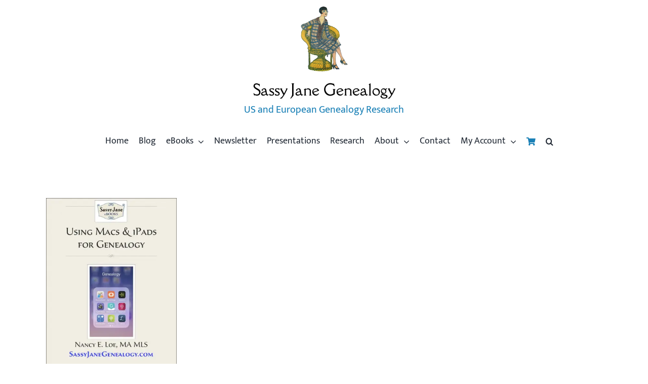

--- FILE ---
content_type: text/html; charset=UTF-8
request_url: https://www.sassyjanegenealogy.com/product-tag/ipads/
body_size: 15447
content:
<!DOCTYPE html>
<html class="avada-html-layout-wide avada-html-header-position-top avada-html-is-archive" lang="en-US" prefix="og: http://ogp.me/ns# fb: http://ogp.me/ns/fb#">
<head>
	<meta http-equiv="X-UA-Compatible" content="IE=edge" />
	<meta http-equiv="Content-Type" content="text/html; charset=utf-8"/>
	<meta name="viewport" content="width=device-width, initial-scale=1" />
	<meta name='robots' content='index, follow, max-image-preview:large, max-snippet:-1, max-video-preview:-1' />
	<style>img:is([sizes="auto" i], [sizes^="auto," i]) { contain-intrinsic-size: 3000px 1500px }</style>
	
<!-- Google Tag Manager for WordPress by gtm4wp.com -->
<script data-cfasync="false" data-pagespeed-no-defer>
	var gtm4wp_datalayer_name = "dataLayer";
	var dataLayer = dataLayer || [];
	const gtm4wp_use_sku_instead = 0;
	const gtm4wp_currency = 'USD';
	const gtm4wp_product_per_impression = 10;
	const gtm4wp_clear_ecommerce = false;
	const gtm4wp_datalayer_max_timeout = 2000;

	const gtm4wp_scrollerscript_debugmode         = false;
	const gtm4wp_scrollerscript_callbacktime      = 100;
	const gtm4wp_scrollerscript_readerlocation    = 150;
	const gtm4wp_scrollerscript_contentelementid  = "content";
	const gtm4wp_scrollerscript_scannertime       = 60;
</script>
<!-- End Google Tag Manager for WordPress by gtm4wp.com --><script>window._wca = window._wca || [];</script>
<!-- Jetpack Site Verification Tags -->
<meta name="google-site-verification" content="D7cMi6VI48YAK6F9ypwkP2NZeOb5MAlxh4KmqVJJWMc" />

	<!-- This site is optimized with the Yoast SEO Premium plugin v26.8 (Yoast SEO v26.8) - https://yoast.com/product/yoast-seo-premium-wordpress/ -->
	<title>iPads Archives - Sassy Jane Genealogy</title>
	<link rel="canonical" href="https://www.sassyjanegenealogy.com/product-tag/ipads/" />
	<meta property="og:locale" content="en_US" />
	<meta property="og:type" content="article" />
	<meta property="og:title" content="iPads Archives" />
	<meta property="og:url" content="https://www.sassyjanegenealogy.com/product-tag/ipads/" />
	<meta property="og:site_name" content="Sassy Jane Genealogy" />
	<meta name="twitter:card" content="summary_large_image" />
	<meta name="twitter:site" content="@sassyjanegen" />
	<script type="application/ld+json" class="yoast-schema-graph">{"@context":"https://schema.org","@graph":[{"@type":"CollectionPage","@id":"https://www.sassyjanegenealogy.com/product-tag/ipads/","url":"https://www.sassyjanegenealogy.com/product-tag/ipads/","name":"iPads Archives - Sassy Jane Genealogy","isPartOf":{"@id":"https://www.sassyjanegenealogy.com/#website"},"primaryImageOfPage":{"@id":"https://www.sassyjanegenealogy.com/product-tag/ipads/#primaryimage"},"image":{"@id":"https://www.sassyjanegenealogy.com/product-tag/ipads/#primaryimage"},"thumbnailUrl":"https://i0.wp.com/www.sassyjanegenealogy.com/wp-content/uploads/2023/01/using-macs-ipads-genealogy-ebook-cover-1.jpg?fit=730%2C975&ssl=1","breadcrumb":{"@id":"https://www.sassyjanegenealogy.com/product-tag/ipads/#breadcrumb"},"inLanguage":"en-US"},{"@type":"ImageObject","inLanguage":"en-US","@id":"https://www.sassyjanegenealogy.com/product-tag/ipads/#primaryimage","url":"https://i0.wp.com/www.sassyjanegenealogy.com/wp-content/uploads/2023/01/using-macs-ipads-genealogy-ebook-cover-1.jpg?fit=730%2C975&ssl=1","contentUrl":"https://i0.wp.com/www.sassyjanegenealogy.com/wp-content/uploads/2023/01/using-macs-ipads-genealogy-ebook-cover-1.jpg?fit=730%2C975&ssl=1","width":730,"height":975,"caption":"using-macs-ipads-genealogy-ebook-cover"},{"@type":"BreadcrumbList","@id":"https://www.sassyjanegenealogy.com/product-tag/ipads/#breadcrumb","itemListElement":[{"@type":"ListItem","position":1,"name":"Home","item":"https://www.sassyjanegenealogy.com/"},{"@type":"ListItem","position":2,"name":"iPads"}]},{"@type":"WebSite","@id":"https://www.sassyjanegenealogy.com/#website","url":"https://www.sassyjanegenealogy.com/","name":"Sassy Jane Genealogy","description":"U.S. and European Genealogy Research","publisher":{"@id":"https://www.sassyjanegenealogy.com/#organization"},"potentialAction":[{"@type":"SearchAction","target":{"@type":"EntryPoint","urlTemplate":"https://www.sassyjanegenealogy.com/?s={search_term_string}"},"query-input":{"@type":"PropertyValueSpecification","valueRequired":true,"valueName":"search_term_string"}}],"inLanguage":"en-US"},{"@type":"Organization","@id":"https://www.sassyjanegenealogy.com/#organization","name":"Sassy Jane Genealogy","url":"https://www.sassyjanegenealogy.com/","logo":{"@type":"ImageObject","inLanguage":"en-US","@id":"https://www.sassyjanegenealogy.com/#/schema/logo/image/","url":"https://i0.wp.com/www.sassyjanegenealogy.com/wp-content/uploads/2013/09/logo_125_75.png?fit=125%2C75&ssl=1","contentUrl":"https://i0.wp.com/www.sassyjanegenealogy.com/wp-content/uploads/2013/09/logo_125_75.png?fit=125%2C75&ssl=1","width":125,"height":75,"caption":"Sassy Jane Genealogy"},"image":{"@id":"https://www.sassyjanegenealogy.com/#/schema/logo/image/"},"sameAs":["https://www.facebook.com/sassyjane.genealogy","https://x.com/sassyjanegen","https://www.instagram.com/SJGenealogy","https://www.linkedin.com/in/nancy-loe-5ba0b45","https://www.pinterest.com/SJGenealogy/"]}]}</script>
	<!-- / Yoast SEO Premium plugin. -->


<link rel='dns-prefetch' href='//www.google.com' />
<link rel='dns-prefetch' href='//stats.wp.com' />
<link rel='dns-prefetch' href='//jetpack.wordpress.com' />
<link rel='dns-prefetch' href='//s0.wp.com' />
<link rel='dns-prefetch' href='//public-api.wordpress.com' />
<link rel='dns-prefetch' href='//0.gravatar.com' />
<link rel='dns-prefetch' href='//1.gravatar.com' />
<link rel='dns-prefetch' href='//2.gravatar.com' />
<link rel='dns-prefetch' href='//widgets.wp.com' />
<link rel='dns-prefetch' href='//v0.wordpress.com' />
<link rel='preconnect' href='//i0.wp.com' />
<link rel='preconnect' href='//c0.wp.com' />
<link rel="alternate" type="application/rss+xml" title="Sassy Jane Genealogy &raquo; Feed" href="https://www.sassyjanegenealogy.com/feed/" />
<link rel="alternate" type="application/rss+xml" title="Sassy Jane Genealogy &raquo; Comments Feed" href="https://www.sassyjanegenealogy.com/comments/feed/" />
					<link rel="shortcut icon" href="https://www.sassyjanegenealogy.com/wp-content/uploads/2017/04/SJLogoFavicon.png" type="image/x-icon" />
		
					<!-- Apple Touch Icon -->
			<link rel="apple-touch-icon" sizes="180x180" href="https://www.sassyjanegenealogy.com/wp-content/uploads/2017/07/SassyJane-LogoRetina114.jpg">
		
					<!-- Android Icon -->
			<link rel="icon" sizes="192x192" href="https://www.sassyjanegenealogy.com/wp-content/uploads/2017/07/SassyJane-LogoiPhone57.jpg">
		
					<!-- MS Edge Icon -->
			<meta name="msapplication-TileImage" content="https://www.sassyjanegenealogy.com/wp-content/uploads/2017/07/SassyJane-LogoiPad72.jpg">
				<link rel="alternate" type="application/rss+xml" title="Sassy Jane Genealogy &raquo; iPads Tag Feed" href="https://www.sassyjanegenealogy.com/product-tag/ipads/feed/" />
				
		<meta property="og:locale" content="en_US"/>
		<meta property="og:type" content="article"/>
		<meta property="og:site_name" content="Sassy Jane Genealogy"/>
		<meta property="og:title" content="iPads Archives - Sassy Jane Genealogy"/>
				<meta property="og:url" content="https://www.sassyjanegenealogy.com/product/using-macs-ipads-genealogy/"/>
																				<meta property="og:image" content="https://i0.wp.com/www.sassyjanegenealogy.com/wp-content/uploads/2023/01/using-macs-ipads-genealogy-ebook-cover-1.jpg?fit=730%2C975&ssl=1"/>
		<meta property="og:image:width" content="730"/>
		<meta property="og:image:height" content="975"/>
		<meta property="og:image:type" content="image/jpeg"/>
				
<link rel='stylesheet' id='mediaelement-css' href='https://c0.wp.com/c/6.8.3/wp-includes/js/mediaelement/mediaelementplayer-legacy.min.css' type='text/css' media='all' />
<link rel='stylesheet' id='wp-mediaelement-css' href='https://c0.wp.com/c/6.8.3/wp-includes/js/mediaelement/wp-mediaelement.min.css' type='text/css' media='all' />
<style id='jetpack-sharing-buttons-style-inline-css' type='text/css'>
.jetpack-sharing-buttons__services-list{display:flex;flex-direction:row;flex-wrap:wrap;gap:0;list-style-type:none;margin:5px;padding:0}.jetpack-sharing-buttons__services-list.has-small-icon-size{font-size:12px}.jetpack-sharing-buttons__services-list.has-normal-icon-size{font-size:16px}.jetpack-sharing-buttons__services-list.has-large-icon-size{font-size:24px}.jetpack-sharing-buttons__services-list.has-huge-icon-size{font-size:36px}@media print{.jetpack-sharing-buttons__services-list{display:none!important}}.editor-styles-wrapper .wp-block-jetpack-sharing-buttons{gap:0;padding-inline-start:0}ul.jetpack-sharing-buttons__services-list.has-background{padding:1.25em 2.375em}
</style>
<style id='woocommerce-inline-inline-css' type='text/css'>
.woocommerce form .form-row .required { visibility: visible; }
</style>
<link rel='stylesheet' id='mc4wp-form-themes-css' href='https://www.sassyjanegenealogy.com/wp-content/plugins/mailchimp-for-wp/assets/css/form-themes.css?ver=4.11.1' type='text/css' media='all' />
<link rel='stylesheet' id='fusion-dynamic-css-css' href='https://www.sassyjanegenealogy.com/wp-content/uploads/fusion-styles/ecc128fe8a14a2c4b507a546063929b5.min.css?ver=3.13.3' type='text/css' media='all' />
<script type="text/javascript" src="https://c0.wp.com/c/6.8.3/wp-includes/js/jquery/jquery.min.js" id="jquery-core-js"></script>
<script type="text/javascript" src="https://www.sassyjanegenealogy.com/wp-content/plugins/recaptcha-woo/js/rcfwc.js?ver=1.0" id="rcfwc-js-js" defer="defer" data-wp-strategy="defer"></script>
<script type="text/javascript" src="https://www.google.com/recaptcha/api.js?hl=en_US" id="recaptcha-js" defer="defer" data-wp-strategy="defer"></script>
<script type="text/javascript" src="https://c0.wp.com/p/woocommerce/10.4.3/assets/js/jquery-blockui/jquery.blockUI.min.js" id="wc-jquery-blockui-js" defer="defer" data-wp-strategy="defer"></script>
<script type="text/javascript" id="wc-add-to-cart-js-extra">
/* <![CDATA[ */
var wc_add_to_cart_params = {"ajax_url":"\/wp-admin\/admin-ajax.php","wc_ajax_url":"\/?wc-ajax=%%endpoint%%","i18n_view_cart":"View cart","cart_url":"https:\/\/www.sassyjanegenealogy.com\/cart\/","is_cart":"","cart_redirect_after_add":"yes"};
/* ]]> */
</script>
<script type="text/javascript" src="https://c0.wp.com/p/woocommerce/10.4.3/assets/js/frontend/add-to-cart.min.js" id="wc-add-to-cart-js" defer="defer" data-wp-strategy="defer"></script>
<script type="text/javascript" src="https://c0.wp.com/p/woocommerce/10.4.3/assets/js/js-cookie/js.cookie.min.js" id="wc-js-cookie-js" defer="defer" data-wp-strategy="defer"></script>
<script type="text/javascript" id="woocommerce-js-extra">
/* <![CDATA[ */
var woocommerce_params = {"ajax_url":"\/wp-admin\/admin-ajax.php","wc_ajax_url":"\/?wc-ajax=%%endpoint%%","i18n_password_show":"Show password","i18n_password_hide":"Hide password"};
/* ]]> */
</script>
<script type="text/javascript" src="https://c0.wp.com/p/woocommerce/10.4.3/assets/js/frontend/woocommerce.min.js" id="woocommerce-js" defer="defer" data-wp-strategy="defer"></script>
<script type="text/javascript" src="https://www.sassyjanegenealogy.com/wp-content/plugins/duracelltomi-google-tag-manager/dist/js/analytics-talk-content-tracking.js?ver=1.22.3" id="gtm4wp-scroll-tracking-js"></script>
<script type="text/javascript" src="https://stats.wp.com/s-202605.js" id="woocommerce-analytics-js" defer="defer" data-wp-strategy="defer"></script>
<link rel="https://api.w.org/" href="https://www.sassyjanegenealogy.com/wp-json/" /><link rel="alternate" title="JSON" type="application/json" href="https://www.sassyjanegenealogy.com/wp-json/wp/v2/product_tag/12752" />
	<style>img#wpstats{display:none}</style>
		
<!-- Google Tag Manager for WordPress by gtm4wp.com -->
<!-- GTM Container placement set to footer -->
<script data-cfasync="false" data-pagespeed-no-defer type="text/javascript">
	var dataLayer_content = {"pagePostType":"product","pagePostType2":"tax-product","pageCategory":[],"customerTotalOrders":0,"customerTotalOrderValue":0,"customerFirstName":"","customerLastName":"","customerBillingFirstName":"","customerBillingLastName":"","customerBillingCompany":"","customerBillingAddress1":"","customerBillingAddress2":"","customerBillingCity":"","customerBillingState":"","customerBillingPostcode":"","customerBillingCountry":"","customerBillingEmail":"","customerBillingEmailHash":"","customerBillingPhone":"","customerShippingFirstName":"","customerShippingLastName":"","customerShippingCompany":"","customerShippingAddress1":"","customerShippingAddress2":"","customerShippingCity":"","customerShippingState":"","customerShippingPostcode":"","customerShippingCountry":"","cartContent":{"totals":{"applied_coupons":[],"discount_total":0,"subtotal":0,"total":0},"items":[]}};
	dataLayer.push( dataLayer_content );
</script>
<script data-cfasync="false" data-pagespeed-no-defer type="text/javascript">
(function(w,d,s,l,i){w[l]=w[l]||[];w[l].push({'gtm.start':
new Date().getTime(),event:'gtm.js'});var f=d.getElementsByTagName(s)[0],
j=d.createElement(s),dl=l!='dataLayer'?'&l='+l:'';j.async=true;j.src=
'//www.googletagmanager.com/gtm.js?id='+i+dl;f.parentNode.insertBefore(j,f);
})(window,document,'script','dataLayer','GTM-P59K5S2');
</script>
<!-- End Google Tag Manager for WordPress by gtm4wp.com --><style type="text/css" id="css-fb-visibility">@media screen and (max-width: 640px){.fusion-no-small-visibility{display:none !important;}body .sm-text-align-center{text-align:center !important;}body .sm-text-align-left{text-align:left !important;}body .sm-text-align-right{text-align:right !important;}body .sm-flex-align-center{justify-content:center !important;}body .sm-flex-align-flex-start{justify-content:flex-start !important;}body .sm-flex-align-flex-end{justify-content:flex-end !important;}body .sm-mx-auto{margin-left:auto !important;margin-right:auto !important;}body .sm-ml-auto{margin-left:auto !important;}body .sm-mr-auto{margin-right:auto !important;}body .fusion-absolute-position-small{position:absolute;top:auto;width:100%;}.awb-sticky.awb-sticky-small{ position: sticky; top: var(--awb-sticky-offset,0); }}@media screen and (min-width: 641px) and (max-width: 1024px){.fusion-no-medium-visibility{display:none !important;}body .md-text-align-center{text-align:center !important;}body .md-text-align-left{text-align:left !important;}body .md-text-align-right{text-align:right !important;}body .md-flex-align-center{justify-content:center !important;}body .md-flex-align-flex-start{justify-content:flex-start !important;}body .md-flex-align-flex-end{justify-content:flex-end !important;}body .md-mx-auto{margin-left:auto !important;margin-right:auto !important;}body .md-ml-auto{margin-left:auto !important;}body .md-mr-auto{margin-right:auto !important;}body .fusion-absolute-position-medium{position:absolute;top:auto;width:100%;}.awb-sticky.awb-sticky-medium{ position: sticky; top: var(--awb-sticky-offset,0); }}@media screen and (min-width: 1025px){.fusion-no-large-visibility{display:none !important;}body .lg-text-align-center{text-align:center !important;}body .lg-text-align-left{text-align:left !important;}body .lg-text-align-right{text-align:right !important;}body .lg-flex-align-center{justify-content:center !important;}body .lg-flex-align-flex-start{justify-content:flex-start !important;}body .lg-flex-align-flex-end{justify-content:flex-end !important;}body .lg-mx-auto{margin-left:auto !important;margin-right:auto !important;}body .lg-ml-auto{margin-left:auto !important;}body .lg-mr-auto{margin-right:auto !important;}body .fusion-absolute-position-large{position:absolute;top:auto;width:100%;}.awb-sticky.awb-sticky-large{ position: sticky; top: var(--awb-sticky-offset,0); }}</style>	<noscript><style>.woocommerce-product-gallery{ opacity: 1 !important; }</style></noscript>
	<style type="text/css">
.upcoming-events li {
	margin-bottom: 10px;
}
.upcoming-events li span {
	display: block;
}
</style>
				<script type="text/javascript">
			var doc = document.documentElement;
			doc.setAttribute( 'data-useragent', navigator.userAgent );
		</script>
		<script>
(function(i,s,o,g,r,a,m){i['GoogleAnalyticsObject']=r;i[r]=i[r]||function(){
(i[r].q=i[r].q||[]).push(arguments)},i[r].l=1*new Date();a=s.createElement(o),
m=s.getElementsByTagName(o)[0];a.async=1;a.src=g;m.parentNode.insertBefore(a,m)
})(window,document,'script','//www.google-analytics.com/analytics.js','ga');

ga('create', 'UA-41207683-1', 'sassyjanegenealogy.com');
ga('send', 'pageview');

</script>
	</head>

<body class="archive tax-product_tag term-ipads term-12752 wp-theme-Avada theme-Avada woocommerce woocommerce-page woocommerce-no-js fusion-image-hovers fusion-pagination-sizing fusion-button_type-flat fusion-button_span-no fusion-button_gradient-linear avada-image-rollover-circle-no avada-image-rollover-yes avada-image-rollover-direction-left fusion-body ltr fusion-sticky-header no-tablet-sticky-header no-mobile-sticky-header fusion-disable-outline fusion-sub-menu-fade mobile-logo-pos-center layout-wide-mode avada-has-boxed-modal-shadow-none layout-scroll-offset-full avada-has-zero-margin-offset-top fusion-top-header menu-text-align-center fusion-woo-product-design-classic fusion-woo-shop-page-columns-4 fusion-woo-related-columns-4 fusion-woo-archive-page-columns-4 avada-has-woo-gallery-disabled woo-sale-badge-circle woo-outofstock-badge-top_bar mobile-menu-design-modern fusion-show-pagination-text fusion-header-layout-v5 avada-responsive avada-footer-fx-none avada-menu-highlight-style-bottombar fusion-search-form-classic fusion-main-menu-search-dropdown fusion-avatar-square avada-sticky-shrinkage avada-dropdown-styles avada-blog-layout-medium alternate avada-blog-archive-layout-medium alternate avada-header-shadow-no avada-menu-icon-position-left avada-has-megamenu-shadow avada-has-mainmenu-dropdown-divider avada-has-header-100-width avada-has-pagetitle-bg-full avada-has-main-nav-search-icon avada-has-breadcrumb-mobile-hidden avada-has-titlebar-hide avada-has-pagination-padding avada-flyout-menu-direction-fade avada-ec-views-v1" data-awb-post-id="13241">
		<a class="skip-link screen-reader-text" href="#content">Skip to content</a>

	<div id="boxed-wrapper">
		
		<div id="wrapper" class="fusion-wrapper">
			<div id="home" style="position:relative;top:-1px;"></div>
												<div class="fusion-tb-header"><div class="fusion-fullwidth fullwidth-box fusion-builder-row-1 fusion-flex-container has-pattern-background has-mask-background nonhundred-percent-fullwidth non-hundred-percent-height-scrolling fusion-custom-z-index" style="--awb-border-radius-top-left:0px;--awb-border-radius-top-right:0px;--awb-border-radius-bottom-right:0px;--awb-border-radius-bottom-left:0px;--awb-z-index:99;--awb-padding-right:15px;--awb-padding-left:15px;--awb-flex-wrap:wrap;" ><div class="fusion-builder-row fusion-row fusion-flex-align-items-flex-start fusion-flex-content-wrap" style="max-width:1144px;margin-left: calc(-4% / 2 );margin-right: calc(-4% / 2 );"><div class="fusion-layout-column fusion_builder_column fusion-builder-column-0 fusion_builder_column_1_1 1_1 fusion-flex-column" style="--awb-bg-size:cover;--awb-width-large:100%;--awb-margin-top-large:0px;--awb-spacing-right-large:1.92%;--awb-margin-bottom-large:0px;--awb-spacing-left-large:1.92%;--awb-width-medium:100%;--awb-order-medium:0;--awb-spacing-right-medium:1.92%;--awb-spacing-left-medium:1.92%;--awb-width-small:100%;--awb-order-small:0;--awb-spacing-right-small:1.92%;--awb-spacing-left-small:1.92%;"><div class="fusion-column-wrapper fusion-column-has-shadow fusion-flex-justify-content-flex-start fusion-content-layout-column"><div class="fusion-image-element " style="text-align:center;--awb-margin-top:10px;--awb-max-width:100px;--awb-caption-title-font-family:var(--h2_typography-font-family);--awb-caption-title-font-weight:var(--h2_typography-font-weight);--awb-caption-title-font-style:var(--h2_typography-font-style);--awb-caption-title-size:var(--h2_typography-font-size);--awb-caption-title-transform:var(--h2_typography-text-transform);--awb-caption-title-line-height:var(--h2_typography-line-height);--awb-caption-title-letter-spacing:var(--h2_typography-letter-spacing);"><span class=" fusion-imageframe imageframe-none imageframe-1 hover-type-none"><a class="fusion-no-lightbox" href="https://www.sassyjanegenealogy.com/" target="_self" aria-label="seatedflapper450x600HRLeftTransparentMASTER"><img fetchpriority="high" decoding="async" width="225" height="300" alt="sassy-jane-genealogy-flapper-logo" src="https://i0.wp.com/www.sassyjanegenealogy.com/wp-content/uploads/2015/05/seatedflapper450x600HRLeftTransparentMASTER.png?fit=450%2C600&ssl=1" data-orig-src="https://www.sassyjanegenealogy.com/wp-content/uploads/2015/05/seatedflapper450x600HRLeftTransparentMASTER-225x300.png" class="lazyload img-responsive wp-image-27268" srcset="data:image/svg+xml,%3Csvg%20xmlns%3D%27http%3A%2F%2Fwww.w3.org%2F2000%2Fsvg%27%20width%3D%27450%27%20height%3D%27600%27%20viewBox%3D%270%200%20450%20600%27%3E%3Crect%20width%3D%27450%27%20height%3D%27600%27%20fill-opacity%3D%220%22%2F%3E%3C%2Fsvg%3E" data-srcset="https://i0.wp.com/www.sassyjanegenealogy.com/wp-content/uploads/2015/05/seatedflapper450x600HRLeftTransparentMASTER.png?resize=200%2C267&amp;ssl=1 200w, https://i0.wp.com/www.sassyjanegenealogy.com/wp-content/uploads/2015/05/seatedflapper450x600HRLeftTransparentMASTER.png?resize=225%2C300&amp;ssl=1 225w, https://i0.wp.com/www.sassyjanegenealogy.com/wp-content/uploads/2015/05/seatedflapper450x600HRLeftTransparentMASTER.png?resize=400%2C533&amp;ssl=1 400w, https://i0.wp.com/www.sassyjanegenealogy.com/wp-content/uploads/2015/05/seatedflapper450x600HRLeftTransparentMASTER.png?w=450&amp;ssl=1 450w" data-sizes="auto" data-orig-sizes="(max-width: 1024px) 100vw, (max-width: 640px) 100vw, 225px" /></a></span></div><div class="fusion-separator fusion-full-width-sep" style="align-self: center;margin-left: auto;margin-right: auto;margin-bottom:20px;width:100%;"></div><div class="fusion-text fusion-text-1 fusion-no-small-visibility fusion-no-medium-visibility fusion-text-no-margin" style="--awb-content-alignment:center;--awb-font-size:30px;--awb-line-height:0.95;--awb-text-transform:none;--awb-text-color:#000000;--awb-margin-top:0px;--awb-margin-bottom:0px;--awb-text-font-family:&quot;Della Respira&quot;;--awb-text-font-style:normal;--awb-text-font-weight:400;"><p>Sassy Jane Genealogy</p>
</div><div class="fusion-text fusion-text-2 fusion-no-small-visibility fusion-no-medium-visibility" style="--awb-content-alignment:center;--awb-line-height:0.5;--awb-text-color:#1a80b6;--awb-text-font-family:&quot;Mukta&quot;;--awb-text-font-style:normal;--awb-text-font-weight:400;"><p>US and European Genealogy Research</p>
</div><div class="fusion-text fusion-text-3 fusion-no-large-visibility fusion-text-no-margin" style="--awb-content-alignment:center;--awb-font-size:30px;--awb-text-color:#000000;--awb-margin-top:0px;--awb-margin-bottom:0px;--awb-text-font-family:&quot;Merriweather&quot;;--awb-text-font-style:normal;--awb-text-font-weight:400;"><p>Sassy Jane Genealogy</p>
</div><div class="fusion-text fusion-text-4 fusion-no-large-visibility" style="--awb-content-alignment:center;--awb-text-color:#1a80b6;--awb-text-font-family:&quot;Mukta&quot;;--awb-text-font-style:normal;--awb-text-font-weight:400;"><p>US and European Genealogy Research</p>
</div></div></div><div class="fusion-layout-column fusion_builder_column fusion-builder-column-1 fusion_builder_column_1_1 1_1 fusion-flex-column fusion-flex-align-self-flex-end" style="--awb-bg-size:cover;--awb-width-large:100%;--awb-margin-top-large:0px;--awb-spacing-right-large:0px;--awb-margin-bottom-large:20px;--awb-spacing-left-large:1.92%;--awb-width-medium:100%;--awb-order-medium:0;--awb-spacing-right-medium:1.92%;--awb-spacing-left-medium:1.92%;--awb-width-small:100%;--awb-order-small:0;--awb-spacing-right-small:1.92%;--awb-spacing-left-small:1.92%;" data-scroll-devices="small-visibility,medium-visibility,large-visibility"><div class="fusion-column-wrapper fusion-column-has-shadow fusion-flex-justify-content-flex-start fusion-content-layout-column"><nav class="awb-menu awb-menu_row awb-menu_em-hover mobile-mode-collapse-to-button awb-menu_icons-left awb-menu_dc-yes mobile-trigger-fullwidth-off awb-menu_mobile-toggle awb-menu_indent-left mobile-size-full-absolute loading mega-menu-loading awb-menu_desktop awb-menu_dropdown awb-menu_expand-right awb-menu_transition-fade" style="--awb-font-size:18px;--awb-margin-top:2px;--awb-text-transform:none;--awb-gap:20px;--awb-align-items:center;--awb-justify-content:center;--awb-active-color:#1a80b6;--awb-active-border-color:#1a80b6;--awb-submenu-color:#ffffff;--awb-submenu-bg:#1a80b6;--awb-submenu-sep-color:rgba(0,0,0,0);--awb-submenu-active-bg:#1773a5;--awb-submenu-active-color:#ffffff;--awb-submenu-space:10px;--awb-submenu-text-transform:none;--awb-icons-color:#1a80b6;--awb-icons-hover-color:#1a80b6;--awb-main-justify-content:flex-start;--awb-mobile-nav-button-align-hor:flex-end;--awb-mobile-active-color:#1a80b6;--awb-mobile-justify:flex-start;--awb-mobile-caret-left:auto;--awb-mobile-caret-right:0;--awb-fusion-font-family-typography:&quot;Mukta&quot;;--awb-fusion-font-style-typography:normal;--awb-fusion-font-weight-typography:400;--awb-fusion-font-family-submenu-typography:inherit;--awb-fusion-font-style-submenu-typography:normal;--awb-fusion-font-weight-submenu-typography:400;--awb-fusion-font-family-mobile-typography:inherit;--awb-fusion-font-style-mobile-typography:normal;--awb-fusion-font-weight-mobile-typography:400;" aria-label="Main" data-breakpoint="1024" data-count="0" data-transition-type="bottom-vertical" data-transition-time="300" data-expand="right"><div class="awb-menu__search-overlay">		<form role="search" class="searchform fusion-search-form  fusion-live-search fusion-search-form-classic" method="get" action="https://www.sassyjanegenealogy.com/">
			<div class="fusion-search-form-content">

				
				<div class="fusion-search-field search-field">
					<label><span class="screen-reader-text">Search for:</span>
													<input type="search" class="s fusion-live-search-input" name="s" id="fusion-live-search-input-0" autocomplete="off" placeholder="Search..." required aria-required="true" aria-label="Search..."/>
											</label>
				</div>
				<div class="fusion-search-button search-button">
					<input type="submit" class="fusion-search-submit searchsubmit" aria-label="Search" value="&#xf002;" />
										<div class="fusion-slider-loading"></div>
									</div>

				
			</div>


							<div class="fusion-search-results-wrapper"><div class="fusion-search-results"></div></div>
			
		</form>
		<div class="fusion-search-spacer"></div><a href="#" role="button" aria-label="Close Search" class="fusion-close-search"></a></div><button type="button" class="awb-menu__m-toggle awb-menu__m-toggle_no-text" aria-expanded="false" aria-controls="menu-main"><span class="awb-menu__m-toggle-inner"><span class="collapsed-nav-text"><span class="screen-reader-text">Toggle Navigation</span></span><span class="awb-menu__m-collapse-icon awb-menu__m-collapse-icon_no-text"><span class="awb-menu__m-collapse-icon-open awb-menu__m-collapse-icon-open_no-text fa-bars fas"></span><span class="awb-menu__m-collapse-icon-close awb-menu__m-collapse-icon-close_no-text fa-times fas"></span></span></span></button><ul id="menu-main" class="fusion-menu awb-menu__main-ul awb-menu__main-ul_row"><li  id="menu-item-27833"  class="menu-item menu-item-type-post_type menu-item-object-page menu-item-home menu-item-27833 awb-menu__li awb-menu__main-li awb-menu__main-li_regular"  data-item-id="27833"><span class="awb-menu__main-background-default awb-menu__main-background-default_bottom-vertical"></span><span class="awb-menu__main-background-active awb-menu__main-background-active_bottom-vertical"></span><a  href="https://www.sassyjanegenealogy.com/" class="awb-menu__main-a awb-menu__main-a_regular"><span class="menu-text">Home</span></a></li><li  id="menu-item-18640"  class="menu-item menu-item-type-post_type menu-item-object-page menu-item-18640 awb-menu__li awb-menu__main-li awb-menu__main-li_regular"  data-item-id="18640"><span class="awb-menu__main-background-default awb-menu__main-background-default_bottom-vertical"></span><span class="awb-menu__main-background-active awb-menu__main-background-active_bottom-vertical"></span><a  href="https://www.sassyjanegenealogy.com/blog/" class="awb-menu__main-a awb-menu__main-a_regular"><span class="menu-text">Blog</span></a></li><li  id="menu-item-25981"  class="menu-item menu-item-type-custom menu-item-object-custom menu-item-has-children menu-item-25981 awb-menu__li awb-menu__main-li awb-menu__main-li_regular"  data-item-id="25981"><span class="awb-menu__main-background-default awb-menu__main-background-default_bottom-vertical"></span><span class="awb-menu__main-background-active awb-menu__main-background-active_bottom-vertical"></span><a  href="#" class="awb-menu__main-a awb-menu__main-a_regular"><span class="menu-text">eBooks</span><span class="awb-menu__open-nav-submenu-hover"></span></a><button type="button" aria-label="Open submenu of eBooks" aria-expanded="false" class="awb-menu__open-nav-submenu_mobile awb-menu__open-nav-submenu_main"></button><ul class="awb-menu__sub-ul awb-menu__sub-ul_main"><li  id="menu-item-27949"  class="menu-item menu-item-type-post_type menu-item-object-page menu-item-has-children menu-item-27949 awb-menu__li awb-menu__sub-li" ><a  href="https://www.sassyjanegenealogy.com/shop/" class="awb-menu__sub-a"><span>All eBooks</span><span class="awb-menu__open-nav-submenu-hover"></span></a><button type="button" aria-label="Open submenu of All eBooks" aria-expanded="false" class="awb-menu__open-nav-submenu_mobile awb-menu__open-nav-submenu_sub"></button><ul class="awb-menu__sub-ul awb-menu__sub-ul_grand"><li  id="menu-item-25827"  class="menu-item menu-item-type-post_type menu-item-object-product menu-item-25827 awb-menu__li awb-menu__sub-li" ><a  href="https://www.sassyjanegenealogy.com/product/organize-like-archivist/" class="awb-menu__sub-a"><span>Organize Like an Archivist</span></a></li><li  id="menu-item-25826"  class="menu-item menu-item-type-post_type menu-item-object-product menu-item-25826 awb-menu__li awb-menu__sub-li" ><a  href="https://www.sassyjanegenealogy.com/product/using-macs-ipads-genealogy/" class="awb-menu__sub-a"><span>Using Macs and iPads for Genealogy</span></a></li><li  id="menu-item-25824"  class="menu-item menu-item-type-post_type menu-item-object-product menu-item-25824 awb-menu__li awb-menu__sub-li" ><a  href="https://www.sassyjanegenealogy.com/product/successful-genealogy-sources-citations/" class="awb-menu__sub-a"><span>Successful Genealogy Sources and Citations eBook</span></a></li><li  id="menu-item-25823"  class="menu-item menu-item-type-post_type menu-item-object-product menu-item-25823 awb-menu__li awb-menu__sub-li" ><a  href="https://www.sassyjanegenealogy.com/product/cataloging-digital-family-photographs/" class="awb-menu__sub-a"><span>Cataloging Digital Family Photographs</span></a></li><li  id="menu-item-27942"  class="menu-item menu-item-type-post_type menu-item-object-product menu-item-27942 awb-menu__li awb-menu__sub-li" ><a  href="https://www.sassyjanegenealogy.com/product/european-immigrant-ancestors-experiences-records/" class="awb-menu__sub-a"><span>European Immigrant Ancestors: Their Experiences and the Records</span></a></li><li  id="menu-item-25822"  class="menu-item menu-item-type-post_type menu-item-object-product menu-item-25822 awb-menu__li awb-menu__sub-li" ><a  href="https://www.sassyjanegenealogy.com/product/finding-scottish-ancestors-online/" class="awb-menu__sub-a"><span>Finding Scottish Ancestors</span></a></li><li  id="menu-item-25821"  class="menu-item menu-item-type-post_type menu-item-object-product menu-item-25821 awb-menu__li awb-menu__sub-li" ><a  href="https://www.sassyjanegenealogy.com/product/ten-skills-every-genealogist-needs/" class="awb-menu__sub-a"><span>Ten Skills Every Genealogist Needs</span></a></li><li  id="menu-item-25820"  class="menu-item menu-item-type-post_type menu-item-object-product menu-item-25820 awb-menu__li awb-menu__sub-li" ><a  href="https://www.sassyjanegenealogy.com/product/beyond-ancestry-essential-genealogy-research-portals/" class="awb-menu__sub-a"><span>Beyond Ancestry: Essential Genealogy Research Portals eBook</span></a></li><li  id="menu-item-27941"  class="menu-item menu-item-type-post_type menu-item-object-product menu-item-27941 awb-menu__li awb-menu__sub-li" ><a  href="https://www.sassyjanegenealogy.com/product/finding-prussian-ancestors-in-online-archives/" class="awb-menu__sub-a"><span>Finding Prussian Ancestors in Online Archives eBook<span class="awb-menu__highlight" style="background-color:#d79c28;border-color:#d79c28;color:#ffffff;">NEW!</span></span></a></li><li  id="menu-item-25818"  class="menu-item menu-item-type-post_type menu-item-object-product menu-item-25818 awb-menu__li awb-menu__sub-li" ><a  href="https://www.sassyjanegenealogy.com/product/genealogy-research-in-online-archives/" class="awb-menu__sub-a"><span>Genealogy Research in Online Archives</span></a></li><li  id="menu-item-25819"  class="menu-item menu-item-type-post_type menu-item-object-product menu-item-25819 awb-menu__li awb-menu__sub-li" ><a  href="https://www.sassyjanegenealogy.com/product/finding-ancestral-locations-in-prussia/" class="awb-menu__sub-a"><span>Finding Ancestral Locations in Prussia eBook</span></a></li><li  id="menu-item-25817"  class="menu-item menu-item-type-post_type menu-item-object-product menu-item-25817 awb-menu__li awb-menu__sub-li" ><a  href="https://www.sassyjanegenealogy.com/product/family-history-resources-newer-genealogists/" class="awb-menu__sub-a"><span>Family History Resources for Newer Genealogists</span></a></li><li  id="menu-item-27940"  class="menu-item menu-item-type-post_type menu-item-object-product menu-item-27940 awb-menu__li awb-menu__sub-li" ><a  href="https://www.sassyjanegenealogy.com/product/naturalization-records-us-genealogy-research/" class="awb-menu__sub-a"><span>Naturalization Records for U.S. Genealogy Research eBook</span></a></li></ul></li><li  id="menu-item-27694"  class="menu-item menu-item-type-taxonomy menu-item-object-product_cat menu-item-27694 awb-menu__li awb-menu__sub-li" ><a  href="https://www.sassyjanegenealogy.com/product-category/genealogy-research-resources-ebooks/" class="awb-menu__sub-a"><span>Genealogy Research eBooks</span></a></li><li  id="menu-item-27956"  class="menu-item menu-item-type-taxonomy menu-item-object-product_cat menu-item-27956 awb-menu__li awb-menu__sub-li" ><a  href="https://www.sassyjanegenealogy.com/product-category/immigration-research-ebooks/" class="awb-menu__sub-a"><span>European Research eBooks</span></a></li><li  id="menu-item-27938"  class="menu-item menu-item-type-taxonomy menu-item-object-product_cat menu-item-27938 awb-menu__li awb-menu__sub-li" ><a  href="https://www.sassyjanegenealogy.com/product-category/practical-skills-ebooks/" class="awb-menu__sub-a"><span>Practical Skills eBooks</span></a></li><li  id="menu-item-25830"  class="menu-item menu-item-type-post_type menu-item-object-page menu-item-25830 awb-menu__li awb-menu__sub-li" ><a  href="https://www.sassyjanegenealogy.com/ebook-refund-policy/" class="awb-menu__sub-a"><span>eBook Shipping and Refund Policies</span></a></li></ul></li><li  id="menu-item-18635"  class="menu-item menu-item-type-post_type menu-item-object-page menu-item-18635 awb-menu__li awb-menu__main-li awb-menu__main-li_regular"  data-item-id="18635"><span class="awb-menu__main-background-default awb-menu__main-background-default_bottom-vertical"></span><span class="awb-menu__main-background-active awb-menu__main-background-active_bottom-vertical"></span><a  href="https://www.sassyjanegenealogy.com/newsletter/" class="awb-menu__main-a awb-menu__main-a_regular"><span class="menu-text">Newsletter</span></a></li><li  id="menu-item-18637"  class="menu-item menu-item-type-post_type menu-item-object-page menu-item-18637 awb-menu__li awb-menu__main-li awb-menu__main-li_regular"  data-item-id="18637"><span class="awb-menu__main-background-default awb-menu__main-background-default_bottom-vertical"></span><span class="awb-menu__main-background-active awb-menu__main-background-active_bottom-vertical"></span><a  href="https://www.sassyjanegenealogy.com/presentations/" class="awb-menu__main-a awb-menu__main-a_regular"><span class="menu-text">Presentations</span></a></li><li  id="menu-item-18636"  class="menu-item menu-item-type-post_type menu-item-object-page menu-item-18636 awb-menu__li awb-menu__main-li awb-menu__main-li_regular"  data-item-id="18636"><span class="awb-menu__main-background-default awb-menu__main-background-default_bottom-vertical"></span><span class="awb-menu__main-background-active awb-menu__main-background-active_bottom-vertical"></span><a  href="https://www.sassyjanegenealogy.com/research/" class="awb-menu__main-a awb-menu__main-a_regular"><span class="menu-text">Research</span></a></li><li  id="menu-item-18638"  class="menu-item menu-item-type-post_type menu-item-object-page menu-item-has-children menu-item-18638 awb-menu__li awb-menu__main-li awb-menu__main-li_regular"  data-item-id="18638"><span class="awb-menu__main-background-default awb-menu__main-background-default_bottom-vertical"></span><span class="awb-menu__main-background-active awb-menu__main-background-active_bottom-vertical"></span><a  href="https://www.sassyjanegenealogy.com/about/" class="awb-menu__main-a awb-menu__main-a_regular"><span class="menu-text">About</span><span class="awb-menu__open-nav-submenu-hover"></span></a><button type="button" aria-label="Open submenu of About" aria-expanded="false" class="awb-menu__open-nav-submenu_mobile awb-menu__open-nav-submenu_main"></button><ul class="awb-menu__sub-ul awb-menu__sub-ul_main"><li  id="menu-item-18641"  class="menu-item menu-item-type-post_type menu-item-object-page menu-item-privacy-policy menu-item-18641 awb-menu__li awb-menu__sub-li" ><a  href="https://www.sassyjanegenealogy.com/policies/" class="awb-menu__sub-a"><span>Policies</span></a></li></ul></li><li  id="menu-item-18639"  class="menu-item menu-item-type-post_type menu-item-object-page menu-item-18639 awb-menu__li awb-menu__main-li awb-menu__main-li_regular"  data-item-id="18639"><span class="awb-menu__main-background-default awb-menu__main-background-default_bottom-vertical"></span><span class="awb-menu__main-background-active awb-menu__main-background-active_bottom-vertical"></span><a  href="https://www.sassyjanegenealogy.com/contact/" class="awb-menu__main-a awb-menu__main-a_regular"><span class="menu-text">Contact</span></a></li><li  id="menu-item-25832"  class="menu-item menu-item-type-custom menu-item-object-custom menu-item-has-children avada-menu-login-box menu-item-25832 awb-menu__li awb-menu__main-li awb-menu__main-li_regular"  data-item-id="25832"><span class="awb-menu__main-background-default awb-menu__main-background-default_bottom-vertical"></span><span class="awb-menu__main-background-active awb-menu__main-background-active_bottom-vertical"></span><a href="https://www.sassyjanegenealogy.com/my-account/" aria-haspopup="true" class="awb-menu__main-a awb-menu__main-a_regular"><span class="menu-text">My Account</span><span class="awb-menu__open-nav-submenu-hover"></span></a><ul class="awb-menu__sub-ul awb-menu__sub-ul_main"><li class="awb-menu__account-li"><form action="https://www.sassyjanegenealogy.com/wp-login.php" name="loginform" method="post"><div class="awb-menu__input-wrap"><label class="screen-reader-text hidden" for="username-main-6979e4e4b156f">Username:</label><input type="text" class="input-text" name="log" id="username-main-6979e4e4b156f" value="" placeholder="Username" /></div><div class="awb-menu__input-wrap"><label class="screen-reader-text hidden" for="password-main-6979e4e4b156f">Password:</label><input type="password" class="input-text" name="pwd" id="password-main-6979e4e4b156f" value="" placeholder="Password" /></div><label class="awb-menu__login-remember" for="awb-menu__remember-main-6979e4e4b156f"><input name="rememberme" type="checkbox" id="awb-menu__remember-main-6979e4e4b156f" value="forever"> Remember Me</label><input type="hidden" name="fusion_woo_login_box" value="true" /><div class="awb-menu__login-links"><input type="submit" name="wp-submit" id="wp-submit-main-6979e4e4b156f" class="button button-small default comment-submit" value="Log In"><input type="hidden" name="redirect" value=""></div><div class="awb-menu__login-reg"><a href="https://www.sassyjanegenealogy.com/my-account/" title="Register">Register</a></div></form></li></ul></li><li  id="menu-item-26029"  class="menu-item menu-item-type-custom menu-item-object-custom empty-cart fusion-widget-cart fusion-menu-cart avada-main-menu-cart fusion-menu-cart-hide-empty-counter fusion-counter-badge menu-item-26029 awb-menu__li awb-menu__main-li awb-menu__main-li_regular"  data-item-id="26029"><span class="awb-menu__main-background-default awb-menu__main-background-default_bottom-vertical"></span><span class="awb-menu__main-background-active awb-menu__main-background-active_bottom-vertical"></span><a href="https://www.sassyjanegenealogy.com/cart/" class="awb-menu__main-a awb-menu__main-a_regular awb-menu__main-a_icon-only fusion-flex-link"><span class="awb-menu__i awb-menu__i_main"><i class="glyphicon fa-shopping-cart fas" aria-hidden="true"></i></span><span class="menu-text menu-text_no-desktop">Cart</span><span class="fusion-widget-cart-number" style="" data-digits="1" data-cart-count="0">0</span><span class="awb-menu__open-nav-submenu-hover"></span></a><ul class="awb-menu__sub-ul awb-menu__sub-ul_main sub-menu avada-custom-menu-item-contents fusion-menu-cart-items avada-custom-menu-item-contents-empty"></ul></li><li  id="menu-item-25208"  class="menu-item menu-item-type-custom menu-item-object-custom custom-menu-search awb-menu__li_search-overlay menu-item-25208 awb-menu__li awb-menu__main-li awb-menu__main-li_regular"  data-item-id="25208"><span class="awb-menu__main-background-default awb-menu__main-background-default_bottom-vertical"></span><span class="awb-menu__main-background-active awb-menu__main-background-active_bottom-vertical"></span><a class="awb-menu__main-a awb-menu__main-a_regular fusion-main-menu-icon awb-menu__overlay-search-trigger trigger-overlay" href="#" aria-label="Search" data-title="Search" title="Search" role="button" aria-expanded="false"></a><div class="awb-menu__search-inline awb-menu__search-inline_no-desktop">		<form role="search" class="searchform fusion-search-form  fusion-live-search fusion-search-form-classic" method="get" action="https://www.sassyjanegenealogy.com/">
			<div class="fusion-search-form-content">

				
				<div class="fusion-search-field search-field">
					<label><span class="screen-reader-text">Search for:</span>
													<input type="search" class="s fusion-live-search-input" name="s" id="fusion-live-search-input-0" autocomplete="off" placeholder="Search..." required aria-required="true" aria-label="Search..."/>
											</label>
				</div>
				<div class="fusion-search-button search-button">
					<input type="submit" class="fusion-search-submit searchsubmit" aria-label="Search" value="&#xf002;" />
										<div class="fusion-slider-loading"></div>
									</div>

				
			</div>


							<div class="fusion-search-results-wrapper"><div class="fusion-search-results"></div></div>
			
		</form>
		<div class="fusion-search-spacer"></div><a href="#" role="button" aria-label="Close Search" class="fusion-close-search"></a></div></li></ul></nav></div></div></div></div>
</div>		<div id="sliders-container" class="fusion-slider-visibility">
					</div>
											
			
						<main id="main" class="clearfix ">
				<div class="fusion-row" style="">
		<div class="woocommerce-container">
			<section id="content" class=" full-width" style="width: 100%;">
		<header class="woocommerce-products-header">
	
	</header>
<div class="woocommerce-notices-wrapper"></div><form class="woocommerce-ordering" method="get">
		<select
		name="orderby"
		class="orderby"
					aria-label="Shop order"
			>
					<option value="menu_order"  selected='selected'>Default sorting</option>
					<option value="popularity" >Sort by popularity</option>
					<option value="rating" >Sort by average rating</option>
					<option value="date" >Sort by latest</option>
					<option value="price" >Sort by price: low to high</option>
					<option value="price-desc" >Sort by price: high to low</option>
			</select>
	<input type="hidden" name="paged" value="1" />
	</form>
<ul class="products clearfix products-4">
<li class="product type-product post-13241 status-publish first instock product_cat-macs-and-ipads-for-genealogy product_cat-practical-skills-ebooks product_tag-apps product_tag-family-tree-software product_tag-genealogy-technology product_tag-imacs product_tag-ipads product_tag-iphones product_tag-macbooks product_tag-mobile-genealogy has-post-thumbnail featured downloadable virtual purchasable product-type-simple product-grid-view">
	<div class="fusion-product-wrapper">
<a href="https://www.sassyjanegenealogy.com/product/using-macs-ipads-genealogy/" class="product-images" aria-label="Using Macs and iPads for Genealogy">

<div class="featured-image crossfade-images">
	<img width="500" height="668" src="https://www.sassyjanegenealogy.com/wp-content/uploads/2017/06/UsingMacsToC2022-500x668.jpg" class="hover-image lazyload" alt="Mac eBook Table of Contents" decoding="async" srcset="data:image/svg+xml,%3Csvg%20xmlns%3D%27http%3A%2F%2Fwww.w3.org%2F2000%2Fsvg%27%20width%3D%27730%27%20height%3D%27975%27%20viewBox%3D%270%200%20730%20975%27%3E%3Crect%20width%3D%27730%27%20height%3D%27975%27%20fill-opacity%3D%220%22%2F%3E%3C%2Fsvg%3E" data-orig-src="https://www.sassyjanegenealogy.com/wp-content/uploads/2017/06/UsingMacsToC2022-500x668.jpg" data-srcset="https://i0.wp.com/www.sassyjanegenealogy.com/wp-content/uploads/2017/06/UsingMacsToC2022.jpg?resize=200%2C267&amp;ssl=1 200w, https://i0.wp.com/www.sassyjanegenealogy.com/wp-content/uploads/2017/06/UsingMacsToC2022.jpg?resize=225%2C300&amp;ssl=1 225w, https://i0.wp.com/www.sassyjanegenealogy.com/wp-content/uploads/2017/06/UsingMacsToC2022.jpg?resize=400%2C534&amp;ssl=1 400w, https://i0.wp.com/www.sassyjanegenealogy.com/wp-content/uploads/2017/06/UsingMacsToC2022.jpg?resize=500%2C668&amp;ssl=1 500w, https://i0.wp.com/www.sassyjanegenealogy.com/wp-content/uploads/2017/06/UsingMacsToC2022.jpg?resize=600%2C801&amp;ssl=1 600w, https://i0.wp.com/www.sassyjanegenealogy.com/wp-content/uploads/2017/06/UsingMacsToC2022.jpg?w=730&amp;ssl=1 730w" data-sizes="auto" />	<img width="500" height="668" src="https://www.sassyjanegenealogy.com/wp-content/uploads/2023/01/using-macs-ipads-genealogy-ebook-cover-1-500x668.jpg.webp" class="attachment-woocommerce_thumbnail size-woocommerce_thumbnail lazyload wp-post-image" alt="using-macs-ipads-genealogy-ebook-cover" decoding="async" srcset="data:image/svg+xml,%3Csvg%20xmlns%3D%27http%3A%2F%2Fwww.w3.org%2F2000%2Fsvg%27%20width%3D%27730%27%20height%3D%27975%27%20viewBox%3D%270%200%20730%20975%27%3E%3Crect%20width%3D%27730%27%20height%3D%27975%27%20fill-opacity%3D%220%22%2F%3E%3C%2Fsvg%3E" data-orig-src="https://www.sassyjanegenealogy.com/wp-content/uploads/2023/01/using-macs-ipads-genealogy-ebook-cover-1-500x668.jpg" data-srcset="https://i0.wp.com/www.sassyjanegenealogy.com/wp-content/uploads/2023/01/using-macs-ipads-genealogy-ebook-cover-1.jpg?resize=200%2C267&amp;ssl=1 200w, https://i0.wp.com/www.sassyjanegenealogy.com/wp-content/uploads/2023/01/using-macs-ipads-genealogy-ebook-cover-1.jpg?resize=225%2C300&amp;ssl=1 225w, https://i0.wp.com/www.sassyjanegenealogy.com/wp-content/uploads/2023/01/using-macs-ipads-genealogy-ebook-cover-1.jpg?resize=400%2C534&amp;ssl=1 400w, https://i0.wp.com/www.sassyjanegenealogy.com/wp-content/uploads/2023/01/using-macs-ipads-genealogy-ebook-cover-1.jpg?resize=500%2C668&amp;ssl=1 500w, https://i0.wp.com/www.sassyjanegenealogy.com/wp-content/uploads/2023/01/using-macs-ipads-genealogy-ebook-cover-1.jpg?resize=600%2C801&amp;ssl=1 600w, https://i0.wp.com/www.sassyjanegenealogy.com/wp-content/uploads/2023/01/using-macs-ipads-genealogy-ebook-cover-1.jpg?w=730&amp;ssl=1 730w" data-sizes="auto" />
						<div class="cart-loading"><i class="awb-icon-spinner" aria-hidden="true"></i></div>
			</div>
</a>
<div class="fusion-product-content">
	<div class="product-details">
		<div class="product-details-container">
<h3 class="product-title">
	<a href="https://www.sassyjanegenealogy.com/product/using-macs-ipads-genealogy/">
		Using Macs and iPads for Genealogy	</a>
</h3>
<div class="fusion-price-rating">

	<span class="price"><span class="woocommerce-Price-amount amount"><bdi><span class="woocommerce-Price-currencySymbol">&#36;</span>10.99</bdi></span></span>
		</div>
	</div>
</div>


	<div class="product-buttons">
		<div class="fusion-content-sep sep-double sep-solid"></div>
		<div class="product-buttons-container clearfix">
<span class="gtm4wp_productdata" style="display:none; visibility:hidden;" data-gtm4wp_product_data="{&quot;internal_id&quot;:13241,&quot;item_id&quot;:13241,&quot;item_name&quot;:&quot;Using Macs and iPads for Genealogy&quot;,&quot;sku&quot;:&quot;002&quot;,&quot;price&quot;:10.99,&quot;stocklevel&quot;:null,&quot;stockstatus&quot;:&quot;instock&quot;,&quot;google_business_vertical&quot;:&quot;retail&quot;,&quot;item_category&quot;:&quot;Practical Skills eBooks&quot;,&quot;id&quot;:13241,&quot;productlink&quot;:&quot;https:\/\/www.sassyjanegenealogy.com\/product\/using-macs-ipads-genealogy\/&quot;,&quot;item_list_name&quot;:&quot;General Product List&quot;,&quot;index&quot;:1,&quot;product_type&quot;:&quot;simple&quot;,&quot;item_brand&quot;:&quot;&quot;}"></span><a href="/product-tag/ipads/?add-to-cart=13241" aria-describedby="woocommerce_loop_add_to_cart_link_describedby_13241" data-quantity="1" class="button product_type_simple add_to_cart_button ajax_add_to_cart" data-product_id="13241" data-product_sku="002" aria-label="Add to cart: &ldquo;Using Macs and iPads for Genealogy&rdquo;" rel="nofollow">Add to cart</a>	<span id="woocommerce_loop_add_to_cart_link_describedby_13241" class="screen-reader-text">
			</span>

<a href="https://www.sassyjanegenealogy.com/product/using-macs-ipads-genealogy/" class="show_details_button">
	Details</a>


	</div>
	</div>

	</div> </div>
</li>
</ul>

	</section>
</div>
						
					</div>  <!-- fusion-row -->
				</main>  <!-- #main -->
				
				
								
					<div class="fusion-tb-footer fusion-footer"><div class="fusion-footer-widget-area fusion-widget-area"><div class="fusion-fullwidth fullwidth-box fusion-builder-row-2 fusion-flex-container nonhundred-percent-fullwidth non-hundred-percent-height-scrolling" style="--awb-border-radius-top-left:0px;--awb-border-radius-top-right:0px;--awb-border-radius-bottom-right:0px;--awb-border-radius-bottom-left:0px;--awb-padding-top:40px;--awb-background-color:#1a80b6;--awb-flex-wrap:wrap;" ><div class="fusion-builder-row fusion-row fusion-flex-align-items-flex-start fusion-flex-content-wrap" style="max-width:1144px;margin-left: calc(-4% / 2 );margin-right: calc(-4% / 2 );"><div class="fusion-layout-column fusion_builder_column fusion-builder-column-2 fusion_builder_column_1_4 1_4 fusion-flex-column" style="--awb-bg-size:cover;--awb-width-large:25%;--awb-margin-top-large:0px;--awb-spacing-right-large:7.68%;--awb-margin-bottom-large:20px;--awb-spacing-left-large:7.68%;--awb-width-medium:100%;--awb-order-medium:0;--awb-spacing-right-medium:1.92%;--awb-spacing-left-medium:1.92%;--awb-width-small:100%;--awb-order-small:0;--awb-spacing-right-small:1.92%;--awb-spacing-left-small:1.92%;"><div class="fusion-column-wrapper fusion-column-has-shadow fusion-flex-justify-content-flex-start fusion-content-layout-column"><div class="fusion-title title fusion-title-1 sep-underline sep-solid fusion-title-text fusion-title-size-four" style="--awb-text-color:#ffffff;"><h4 class="fusion-title-heading title-heading-left fusion-responsive-typography-calculated" style="margin:0;--fontSize:20;--minFontSize:20;line-height:1.2;">User Menu</h4></div><nav class="awb-menu awb-menu_column awb-menu_em-hover mobile-mode-always-expanded awb-menu_icons-left awb-menu_dc-yes mobile-trigger-fullwidth-off awb-menu_mobile-toggle awb-menu_indent-left loading mega-menu-loading awb-menu_desktop awb-menu_dropdown awb-menu_expand-right awb-menu_transition-fade" style="--awb-text-transform:none;--awb-color:#ffffff;--awb-active-color:#ffffff;--awb-submenu-text-transform:none;--awb-icons-color:#ffffff;--awb-icons-hover-color:#ffffff;--awb-main-justify-content:flex-start;--awb-mobile-justify:flex-start;--awb-mobile-caret-left:auto;--awb-mobile-caret-right:0;--awb-fusion-font-family-typography:inherit;--awb-fusion-font-style-typography:normal;--awb-fusion-font-weight-typography:400;--awb-fusion-font-family-submenu-typography:inherit;--awb-fusion-font-style-submenu-typography:normal;--awb-fusion-font-weight-submenu-typography:400;--awb-fusion-font-family-mobile-typography:inherit;--awb-fusion-font-style-mobile-typography:normal;--awb-fusion-font-weight-mobile-typography:400;" aria-label="User Menu" data-breakpoint="0" data-count="1" data-transition-type="fade" data-transition-time="300" data-expand="right"><ul id="menu-user-menu" class="fusion-menu awb-menu__main-ul awb-menu__main-ul_column"><li  id="menu-item-24882"  class="menu-item menu-item-type-post_type menu-item-object-page menu-item-24882 awb-menu__li awb-menu__main-li awb-menu__main-li_regular"  data-item-id="24882"><span class="awb-menu__main-background-default awb-menu__main-background-default_fade"></span><span class="awb-menu__main-background-active awb-menu__main-background-active_fade"></span><a  href="https://www.sassyjanegenealogy.com/my-account/" class="awb-menu__main-a awb-menu__main-a_regular"><span class="menu-text">My Account</span></a></li><li  id="menu-item-24884"  class="menu-item menu-item-type-post_type menu-item-object-page menu-item-24884 awb-menu__li awb-menu__main-li awb-menu__main-li_regular"  data-item-id="24884"><span class="awb-menu__main-background-default awb-menu__main-background-default_fade"></span><span class="awb-menu__main-background-active awb-menu__main-background-active_fade"></span><a  href="https://www.sassyjanegenealogy.com/?page_id=12178" class="awb-menu__main-a awb-menu__main-a_regular"><span class="menu-text">Shop</span></a></li><li  id="menu-item-24886"  class="menu-item menu-item-type-post_type menu-item-object-page menu-item-24886 awb-menu__li awb-menu__main-li awb-menu__main-li_regular"  data-item-id="24886"><span class="awb-menu__main-background-default awb-menu__main-background-default_fade"></span><span class="awb-menu__main-background-active awb-menu__main-background-active_fade"></span><a  href="https://www.sassyjanegenealogy.com/newsletter/" class="awb-menu__main-a awb-menu__main-a_regular"><span class="menu-text">Newsletter</span></a></li><li  id="menu-item-24885"  class="menu-item menu-item-type-post_type menu-item-object-page menu-item-24885 awb-menu__li awb-menu__main-li awb-menu__main-li_regular"  data-item-id="24885"><span class="awb-menu__main-background-default awb-menu__main-background-default_fade"></span><span class="awb-menu__main-background-active awb-menu__main-background-active_fade"></span><a  href="https://www.sassyjanegenealogy.com/contact/" class="awb-menu__main-a awb-menu__main-a_regular"><span class="menu-text">Support</span></a></li><li  id="menu-item-24893"  class="menu-item menu-item-type-post_type menu-item-object-page menu-item-24893 awb-menu__li awb-menu__main-li awb-menu__main-li_regular"  data-item-id="24893"><span class="awb-menu__main-background-default awb-menu__main-background-default_fade"></span><span class="awb-menu__main-background-active awb-menu__main-background-active_fade"></span><a  href="https://www.sassyjanegenealogy.com/search/" class="awb-menu__main-a awb-menu__main-a_regular"><span class="menu-text">Search</span></a></li><li  id="menu-item-24887"  class="menu-item menu-item-type-post_type menu-item-object-page menu-item-privacy-policy menu-item-24887 awb-menu__li awb-menu__main-li awb-menu__main-li_regular"  data-item-id="24887"><span class="awb-menu__main-background-default awb-menu__main-background-default_fade"></span><span class="awb-menu__main-background-active awb-menu__main-background-active_fade"></span><a  href="https://www.sassyjanegenealogy.com/policies/" class="awb-menu__main-a awb-menu__main-a_regular"><span class="menu-text">Policies</span></a></li></ul></nav></div></div><div class="fusion-layout-column fusion_builder_column fusion-builder-column-3 fusion_builder_column_1_2 1_2 fusion-flex-column" style="--awb-bg-size:cover;--awb-width-large:50%;--awb-margin-top-large:0px;--awb-spacing-right-large:3.84%;--awb-margin-bottom-large:20px;--awb-spacing-left-large:3.84%;--awb-width-medium:100%;--awb-order-medium:0;--awb-spacing-right-medium:1.92%;--awb-spacing-left-medium:1.92%;--awb-width-small:100%;--awb-order-small:0;--awb-spacing-right-small:1.92%;--awb-spacing-left-small:1.92%;"><div class="fusion-column-wrapper fusion-column-has-shadow fusion-flex-justify-content-flex-start fusion-content-layout-column"><div class="fusion-title title fusion-title-2 sep-underline sep-solid fusion-title-text fusion-title-size-four" style="--awb-text-color:#ffffff;"><h4 class="fusion-title-heading title-heading-left fusion-responsive-typography-calculated" style="margin:0;--fontSize:20;--minFontSize:20;line-height:1.2;">eBooks</h4></div><nav class="awb-menu awb-menu_column awb-menu_em-hover mobile-mode-always-expanded awb-menu_icons-left awb-menu_dc-yes mobile-trigger-fullwidth-off awb-menu_mobile-toggle awb-menu_indent-left loading mega-menu-loading awb-menu_desktop awb-menu_dropdown awb-menu_expand-right awb-menu_transition-fade" style="--awb-text-transform:none;--awb-color:#ffffff;--awb-active-color:#ffffff;--awb-submenu-text-transform:none;--awb-icons-color:#ffffff;--awb-icons-hover-color:#ffffff;--awb-main-justify-content:flex-start;--awb-mobile-justify:flex-start;--awb-mobile-caret-left:auto;--awb-mobile-caret-right:0;--awb-fusion-font-family-typography:inherit;--awb-fusion-font-style-typography:normal;--awb-fusion-font-weight-typography:400;--awb-fusion-font-family-submenu-typography:inherit;--awb-fusion-font-style-submenu-typography:normal;--awb-fusion-font-weight-submenu-typography:400;--awb-fusion-font-family-mobile-typography:inherit;--awb-fusion-font-style-mobile-typography:normal;--awb-fusion-font-weight-mobile-typography:400;" aria-label="eBooks" data-breakpoint="0" data-count="2" data-transition-type="fade" data-transition-time="300" data-expand="right"><ul id="menu-ebooks" class="fusion-menu awb-menu__main-ul awb-menu__main-ul_column"><li  id="menu-item-20946"  class="menu-item menu-item-type-post_type menu-item-object-product menu-item-20946 awb-menu__li awb-menu__main-li awb-menu__main-li_regular"  data-item-id="20946"><span class="awb-menu__main-background-default awb-menu__main-background-default_fade"></span><span class="awb-menu__main-background-active awb-menu__main-background-active_fade"></span><a  href="https://www.sassyjanegenealogy.com/product/beyond-ancestry-essential-genealogy-research-portals/" class="awb-menu__main-a awb-menu__main-a_regular"><span class="menu-text">Beyond Ancestry: Essential Genealogy Research Portals eBook</span></a></li><li  id="menu-item-28280"  class="menu-item menu-item-type-post_type menu-item-object-product menu-item-28280 awb-menu__li awb-menu__main-li awb-menu__main-li_regular"  data-item-id="28280"><span class="awb-menu__main-background-default awb-menu__main-background-default_fade"></span><span class="awb-menu__main-background-active awb-menu__main-background-active_fade"></span><a  href="https://www.sassyjanegenealogy.com/product/cataloging-digital-family-photographs/" class="awb-menu__main-a awb-menu__main-a_regular"><span class="menu-text">Cataloging Digital Family Photographs</span></a></li><li  id="menu-item-28281"  class="menu-item menu-item-type-post_type menu-item-object-product menu-item-28281 awb-menu__li awb-menu__main-li awb-menu__main-li_regular"  data-item-id="28281"><span class="awb-menu__main-background-default awb-menu__main-background-default_fade"></span><span class="awb-menu__main-background-active awb-menu__main-background-active_fade"></span><a  href="https://www.sassyjanegenealogy.com/product/european-immigrant-ancestors-experiences-records/" class="awb-menu__main-a awb-menu__main-a_regular"><span class="menu-text">European Immigrant Ancestors: Their Experiences and the Records</span></a></li><li  id="menu-item-28282"  class="menu-item menu-item-type-post_type menu-item-object-product menu-item-28282 awb-menu__li awb-menu__main-li awb-menu__main-li_regular"  data-item-id="28282"><span class="awb-menu__main-background-default awb-menu__main-background-default_fade"></span><span class="awb-menu__main-background-active awb-menu__main-background-active_fade"></span><a  href="https://www.sassyjanegenealogy.com/product/family-history-resources-newer-genealogists/" class="awb-menu__main-a awb-menu__main-a_regular"><span class="menu-text">Family History Resources for Newer Genealogists</span></a></li><li  id="menu-item-28278"  class="menu-item menu-item-type-post_type menu-item-object-product menu-item-28278 awb-menu__li awb-menu__main-li awb-menu__main-li_regular"  data-item-id="28278"><span class="awb-menu__main-background-default awb-menu__main-background-default_fade"></span><span class="awb-menu__main-background-active awb-menu__main-background-active_fade"></span><a  href="https://www.sassyjanegenealogy.com/product/finding-ancestral-locations-in-prussia/" class="awb-menu__main-a awb-menu__main-a_regular"><span class="menu-text">Finding Ancestral Locations in Prussia eBook</span></a></li><li  id="menu-item-28279"  class="menu-item menu-item-type-post_type menu-item-object-product menu-item-28279 awb-menu__li awb-menu__main-li awb-menu__main-li_regular"  data-item-id="28279"><span class="awb-menu__main-background-default awb-menu__main-background-default_fade"></span><span class="awb-menu__main-background-active awb-menu__main-background-active_fade"></span><a  href="https://www.sassyjanegenealogy.com/product/finding-prussian-ancestors-in-online-archives/" class="awb-menu__main-a awb-menu__main-a_regular"><span class="menu-text">Finding Prussian Ancestors in Online Archives eBook</span></a></li><li  id="menu-item-13353"  class="menu-item menu-item-type-post_type menu-item-object-product menu-item-13353 awb-menu__li awb-menu__main-li awb-menu__main-li_regular"  data-item-id="13353"><span class="awb-menu__main-background-default awb-menu__main-background-default_fade"></span><span class="awb-menu__main-background-active awb-menu__main-background-active_fade"></span><a  href="https://www.sassyjanegenealogy.com/product/finding-scottish-ancestors-online/" class="awb-menu__main-a awb-menu__main-a_regular"><span class="menu-text">Finding Scottish Ancestors Online eBook</span></a></li><li  id="menu-item-23489"  class="menu-item menu-item-type-post_type menu-item-object-product menu-item-23489 awb-menu__li awb-menu__main-li awb-menu__main-li_regular"  data-item-id="23489"><span class="awb-menu__main-background-default awb-menu__main-background-default_fade"></span><span class="awb-menu__main-background-active awb-menu__main-background-active_fade"></span><a  href="https://www.sassyjanegenealogy.com/product/genealogy-research-in-online-archives/" class="awb-menu__main-a awb-menu__main-a_regular"><span class="menu-text">Genealogy Research in Online Archives</span></a></li><li  id="menu-item-28283"  class="menu-item menu-item-type-post_type menu-item-object-product menu-item-28283 awb-menu__li awb-menu__main-li awb-menu__main-li_regular"  data-item-id="28283"><span class="awb-menu__main-background-default awb-menu__main-background-default_fade"></span><span class="awb-menu__main-background-active awb-menu__main-background-active_fade"></span><a  href="https://www.sassyjanegenealogy.com/product/naturalization-records-us-genealogy-research/" class="awb-menu__main-a awb-menu__main-a_regular"><span class="menu-text">Naturalization Records for U.S. Genealogy Research eBook</span></a></li><li  id="menu-item-13358"  class="menu-item menu-item-type-post_type menu-item-object-product menu-item-13358 awb-menu__li awb-menu__main-li awb-menu__main-li_regular"  data-item-id="13358"><span class="awb-menu__main-background-default awb-menu__main-background-default_fade"></span><span class="awb-menu__main-background-active awb-menu__main-background-active_fade"></span><a  href="https://www.sassyjanegenealogy.com/product/organize-like-archivist/" class="awb-menu__main-a awb-menu__main-a_regular"><span class="menu-text">Organize Like an Archivist: Taming Genealogy Records and Research</span></a></li><li  id="menu-item-28284"  class="menu-item menu-item-type-post_type menu-item-object-product menu-item-28284 awb-menu__li awb-menu__main-li awb-menu__main-li_regular"  data-item-id="28284"><span class="awb-menu__main-background-default awb-menu__main-background-default_fade"></span><span class="awb-menu__main-background-active awb-menu__main-background-active_fade"></span><a  href="https://www.sassyjanegenealogy.com/product/successful-genealogy-sources-citations/" class="awb-menu__main-a awb-menu__main-a_regular"><span class="menu-text">Successful Genealogy Sources and Citations eBook</span></a></li><li  id="menu-item-17384"  class="menu-item menu-item-type-post_type menu-item-object-product menu-item-17384 awb-menu__li awb-menu__main-li awb-menu__main-li_regular"  data-item-id="17384"><span class="awb-menu__main-background-default awb-menu__main-background-default_fade"></span><span class="awb-menu__main-background-active awb-menu__main-background-active_fade"></span><a  href="https://www.sassyjanegenealogy.com/product/ten-skills-every-genealogist-needs/" class="awb-menu__main-a awb-menu__main-a_regular"><span class="menu-text">Ten Skills Every Genealogist Needs</span></a></li><li  id="menu-item-13357"  class="menu-item menu-item-type-post_type menu-item-object-product menu-item-13357 awb-menu__li awb-menu__main-li awb-menu__main-li_regular"  data-item-id="13357"><span class="awb-menu__main-background-default awb-menu__main-background-default_fade"></span><span class="awb-menu__main-background-active awb-menu__main-background-active_fade"></span><a  href="https://www.sassyjanegenealogy.com/product/using-macs-ipads-genealogy/" class="awb-menu__main-a awb-menu__main-a_regular"><span class="menu-text">Using Macs and iPads for Geneaology</span></a></li></ul></nav></div></div><div class="fusion-layout-column fusion_builder_column fusion-builder-column-4 fusion_builder_column_1_4 1_4 fusion-flex-column" style="--awb-bg-size:cover;--awb-width-large:25%;--awb-margin-top-large:0px;--awb-spacing-right-large:7.68%;--awb-margin-bottom-large:20px;--awb-spacing-left-large:7.68%;--awb-width-medium:100%;--awb-order-medium:0;--awb-spacing-right-medium:1.92%;--awb-spacing-left-medium:1.92%;--awb-width-small:100%;--awb-order-small:0;--awb-spacing-right-small:1.92%;--awb-spacing-left-small:1.92%;"><div class="fusion-column-wrapper fusion-column-has-shadow fusion-flex-justify-content-flex-start fusion-content-layout-column"><div class="fusion-title title fusion-title-3 sep-underline sep-solid fusion-title-text fusion-title-size-four" style="--awb-text-color:#ffffff;"><h4 class="fusion-title-heading title-heading-left fusion-responsive-typography-calculated" style="margin:0;--fontSize:20;--minFontSize:20;line-height:1.2;">Sitemap</h4></div><nav class="awb-menu awb-menu_column awb-menu_em-hover mobile-mode-always-expanded awb-menu_icons-left awb-menu_dc-yes mobile-trigger-fullwidth-off awb-menu_mobile-toggle awb-menu_indent-left loading mega-menu-loading awb-menu_desktop awb-menu_dropdown awb-menu_expand-right awb-menu_transition-fade" style="--awb-text-transform:none;--awb-color:#ffffff;--awb-active-color:#ffffff;--awb-submenu-text-transform:none;--awb-icons-color:#ffffff;--awb-icons-hover-color:#ffffff;--awb-main-justify-content:flex-start;--awb-mobile-justify:flex-start;--awb-mobile-caret-left:auto;--awb-mobile-caret-right:0;--awb-fusion-font-family-typography:inherit;--awb-fusion-font-style-typography:normal;--awb-fusion-font-weight-typography:400;--awb-fusion-font-family-submenu-typography:inherit;--awb-fusion-font-style-submenu-typography:normal;--awb-fusion-font-weight-submenu-typography:400;--awb-fusion-font-family-mobile-typography:inherit;--awb-fusion-font-style-mobile-typography:normal;--awb-fusion-font-weight-mobile-typography:400;" aria-label="Sitemap" data-breakpoint="0" data-count="3" data-transition-type="fade" data-transition-time="300" data-expand="right"><ul id="menu-sitemap" class="fusion-menu awb-menu__main-ul awb-menu__main-ul_column"><li  id="menu-item-25210"  class="menu-item menu-item-type-post_type menu-item-object-page menu-item-25210 awb-menu__li awb-menu__main-li awb-menu__main-li_regular"  data-item-id="25210"><span class="awb-menu__main-background-default awb-menu__main-background-default_fade"></span><span class="awb-menu__main-background-active awb-menu__main-background-active_fade"></span><a  href="https://www.sassyjanegenealogy.com/blog/" class="awb-menu__main-a awb-menu__main-a_regular"><span class="menu-text">Blog</span></a></li><li  id="menu-item-25216"  class="menu-item menu-item-type-post_type menu-item-object-page menu-item-25216 awb-menu__li awb-menu__main-li awb-menu__main-li_regular"  data-item-id="25216"><span class="awb-menu__main-background-default awb-menu__main-background-default_fade"></span><span class="awb-menu__main-background-active awb-menu__main-background-active_fade"></span><a  href="https://www.sassyjanegenealogy.com/?page_id=12178" class="awb-menu__main-a awb-menu__main-a_regular"><span class="menu-text">eBooks</span></a></li><li  id="menu-item-25213"  class="menu-item menu-item-type-post_type menu-item-object-page menu-item-25213 awb-menu__li awb-menu__main-li awb-menu__main-li_regular"  data-item-id="25213"><span class="awb-menu__main-background-default awb-menu__main-background-default_fade"></span><span class="awb-menu__main-background-active awb-menu__main-background-active_fade"></span><a  href="https://www.sassyjanegenealogy.com/newsletter/" class="awb-menu__main-a awb-menu__main-a_regular"><span class="menu-text">Newsletter</span></a></li><li  id="menu-item-25214"  class="menu-item menu-item-type-post_type menu-item-object-page menu-item-25214 awb-menu__li awb-menu__main-li awb-menu__main-li_regular"  data-item-id="25214"><span class="awb-menu__main-background-default awb-menu__main-background-default_fade"></span><span class="awb-menu__main-background-active awb-menu__main-background-active_fade"></span><a  href="https://www.sassyjanegenealogy.com/presentations/" class="awb-menu__main-a awb-menu__main-a_regular"><span class="menu-text">Presentations</span></a></li><li  id="menu-item-25215"  class="menu-item menu-item-type-post_type menu-item-object-page menu-item-25215 awb-menu__li awb-menu__main-li awb-menu__main-li_regular"  data-item-id="25215"><span class="awb-menu__main-background-default awb-menu__main-background-default_fade"></span><span class="awb-menu__main-background-active awb-menu__main-background-active_fade"></span><a  href="https://www.sassyjanegenealogy.com/research/" class="awb-menu__main-a awb-menu__main-a_regular"><span class="menu-text">Research</span></a></li><li  id="menu-item-25211"  class="menu-item menu-item-type-post_type menu-item-object-page menu-item-25211 awb-menu__li awb-menu__main-li awb-menu__main-li_regular"  data-item-id="25211"><span class="awb-menu__main-background-default awb-menu__main-background-default_fade"></span><span class="awb-menu__main-background-active awb-menu__main-background-active_fade"></span><a  href="https://www.sassyjanegenealogy.com/about/" class="awb-menu__main-a awb-menu__main-a_regular"><span class="menu-text">About</span></a></li><li  id="menu-item-25212"  class="menu-item menu-item-type-post_type menu-item-object-page menu-item-25212 awb-menu__li awb-menu__main-li awb-menu__main-li_regular"  data-item-id="25212"><span class="awb-menu__main-background-default awb-menu__main-background-default_fade"></span><span class="awb-menu__main-background-active awb-menu__main-background-active_fade"></span><a  href="https://www.sassyjanegenealogy.com/contact/" class="awb-menu__main-a awb-menu__main-a_regular"><span class="menu-text">Contact</span></a></li></ul></nav></div></div></div></div><div class="fusion-fullwidth fullwidth-box fusion-builder-row-3 nonhundred-percent-fullwidth non-hundred-percent-height-scrolling fusion-equal-height-columns" style="--awb-border-radius-top-left:0px;--awb-border-radius-top-right:0px;--awb-border-radius-bottom-right:0px;--awb-border-radius-bottom-left:0px;--awb-padding-top:20px;--awb-padding-bottom:20px;--awb-background-color:#333333;--awb-flex-wrap:wrap;" ><div class="fusion-builder-row fusion-row"><div class="fusion-layout-column fusion_builder_column fusion-builder-column-5 fusion_builder_column_2_3 2_3 fusion-two-third fusion-column-first" style="--awb-bg-size:cover;width:66.666666666667%;width:calc(66.666666666667% - ( ( 4% ) * 0.66666666666667 ) );margin-right: 4%;"><div class="fusion-column-wrapper fusion-column-has-shadow fusion-flex-column-wrapper-legacy"><div class="fusion-column-content-centered"><div class="fusion-column-content"><div class="fusion-text fusion-text-5" style="--awb-font-size:13px;--awb-text-color:#ffffff;"><p>©2010–2023 Nancy E. Loe | All Rights Reserved</p>
</div></div></div><div class="fusion-clearfix"></div></div></div><div class="fusion-layout-column fusion_builder_column fusion-builder-column-6 fusion_builder_column_1_3 1_3 fusion-one-third fusion-column-last" style="--awb-bg-size:cover;width:33.333333333333%;width:calc(33.333333333333% - ( ( 4% ) * 0.33333333333333 ) );"><div class="fusion-column-wrapper fusion-column-has-shadow fusion-flex-column-wrapper-legacy"><div class="fusion-column-content-centered"><div class="fusion-column-content"><div class="fusion-social-links fusion-social-links-1" style="--awb-margin-top:0px;--awb-margin-right:0px;--awb-margin-bottom:0px;--awb-margin-left:0px;--awb-box-border-top:0px;--awb-box-border-right:0px;--awb-box-border-bottom:0px;--awb-box-border-left:0px;--awb-icon-colors-hover:rgba(221,221,221,0.8);--awb-box-colors-hover:rgba(232,232,232,0.8);--awb-box-border-color:var(--awb-color3);--awb-box-border-color-hover:var(--awb-color4);"><div class="fusion-social-networks color-type-custom"><div class="fusion-social-networks-wrapper"><a class="fusion-social-network-icon fusion-tooltip fusion-facebook awb-icon-facebook" style="color:#dddddd;font-size:16px;" data-placement="top" data-title="Facebook" data-toggle="tooltip" title="Facebook" aria-label="facebook" target="_blank" rel="noopener noreferrer" href="https://www.facebook.com/sjgenealogy"></a><a class="fusion-social-network-icon fusion-tooltip fusion-pinterest awb-icon-pinterest" style="color:#dddddd;font-size:16px;" data-placement="top" data-title="Pinterest" data-toggle="tooltip" title="Pinterest" aria-label="pinterest" target="_blank" rel="noopener noreferrer" href="https://www.pinterest.com/SJGenealogy/"></a><a class="fusion-social-network-icon fusion-tooltip fusion-instagram awb-icon-instagram" style="color:#dddddd;font-size:16px;" data-placement="top" data-title="Instagram" data-toggle="tooltip" title="Instagram" aria-label="instagram" target="_blank" rel="noopener noreferrer" href="https://www.instagram.com/sassyjanegenealogy/"></a><a class="fusion-social-network-icon fusion-tooltip fusion-twitter awb-icon-twitter" style="color:#dddddd;font-size:16px;" data-placement="top" data-title="X" data-toggle="tooltip" title="X" aria-label="twitter" target="_blank" rel="noopener noreferrer" href="https://twitter.com/sassyjanegen"></a><a class="fusion-social-network-icon fusion-tooltip fusion-mail awb-icon-mail" style="color:#dddddd;font-size:16px;" data-placement="top" data-title="Email" data-toggle="tooltip" title="Email" aria-label="mail" target="_blank" rel="noopener noreferrer" href="https://www.sassyjanegenealogy.com/contact/"></a></div></div></div></div></div><div class="fusion-clearfix"></div></div></div></div></div>
</div></div>
																</div> <!-- wrapper -->
		</div> <!-- #boxed-wrapper -->
				<a class="fusion-one-page-text-link fusion-page-load-link" tabindex="-1" href="#" aria-hidden="true">Page load link</a>

		<div class="avada-footer-scripts">
			<script type="text/javascript">var fusionNavIsCollapsed=function(e){var t,n;window.innerWidth<=e.getAttribute("data-breakpoint")?(e.classList.add("collapse-enabled"),e.classList.remove("awb-menu_desktop"),e.classList.contains("expanded")||window.dispatchEvent(new CustomEvent("fusion-mobile-menu-collapsed",{detail:{nav:e}})),(n=e.querySelectorAll(".menu-item-has-children.expanded")).length&&n.forEach((function(e){e.querySelector(".awb-menu__open-nav-submenu_mobile").setAttribute("aria-expanded","false")}))):(null!==e.querySelector(".menu-item-has-children.expanded .awb-menu__open-nav-submenu_click")&&e.querySelector(".menu-item-has-children.expanded .awb-menu__open-nav-submenu_click").click(),e.classList.remove("collapse-enabled"),e.classList.add("awb-menu_desktop"),null!==e.querySelector(".awb-menu__main-ul")&&e.querySelector(".awb-menu__main-ul").removeAttribute("style")),e.classList.add("no-wrapper-transition"),clearTimeout(t),t=setTimeout(()=>{e.classList.remove("no-wrapper-transition")},400),e.classList.remove("loading")},fusionRunNavIsCollapsed=function(){var e,t=document.querySelectorAll(".awb-menu");for(e=0;e<t.length;e++)fusionNavIsCollapsed(t[e])};function avadaGetScrollBarWidth(){var e,t,n,l=document.createElement("p");return l.style.width="100%",l.style.height="200px",(e=document.createElement("div")).style.position="absolute",e.style.top="0px",e.style.left="0px",e.style.visibility="hidden",e.style.width="200px",e.style.height="150px",e.style.overflow="hidden",e.appendChild(l),document.body.appendChild(e),t=l.offsetWidth,e.style.overflow="scroll",t==(n=l.offsetWidth)&&(n=e.clientWidth),document.body.removeChild(e),jQuery("html").hasClass("awb-scroll")&&10<t-n?10:t-n}fusionRunNavIsCollapsed(),window.addEventListener("fusion-resize-horizontal",fusionRunNavIsCollapsed);</script><script type="speculationrules">
{"prefetch":[{"source":"document","where":{"and":[{"href_matches":"\/*"},{"not":{"href_matches":["\/wp-*.php","\/wp-admin\/*","\/wp-content\/uploads\/*","\/wp-content\/*","\/wp-content\/plugins\/*","\/wp-content\/themes\/Avada\/*","\/*\\?(.+)"]}},{"not":{"selector_matches":"a[rel~=\"nofollow\"]"}},{"not":{"selector_matches":".no-prefetch, .no-prefetch a"}}]},"eagerness":"conservative"}]}
</script>

<!-- GTM Container placement set to footer -->
<!-- Google Tag Manager (noscript) -->
				<noscript><iframe src="https://www.googletagmanager.com/ns.html?id=GTM-P59K5S2" height="0" width="0" style="display:none;visibility:hidden" aria-hidden="true"></iframe></noscript>
<!-- End Google Tag Manager (noscript) --><script id="mcjs">!function(c,h,i,m,p){m=c.createElement(h),p=c.getElementsByTagName(h)[0],m.async=1,m.src=i,p.parentNode.insertBefore(m,p)}(document,"script","https://chimpstatic.com/mcjs-connected/js/users/754b34008fae56a9055111651/93324360b63d35e0ed576c9bd.js");</script>	<script type='text/javascript'>
		(function () {
			var c = document.body.className;
			c = c.replace(/woocommerce-no-js/, 'woocommerce-js');
			document.body.className = c;
		})();
	</script>
	<script type="text/javascript">!function(t,e){"use strict";function n(){if(!a){a=!0;for(var t=0;t<d.length;t++)d[t].fn.call(window,d[t].ctx);d=[]}}function o(){"complete"===document.readyState&&n()}t=t||"docReady",e=e||window;var d=[],a=!1,c=!1;e[t]=function(t,e){return a?void setTimeout(function(){t(e)},1):(d.push({fn:t,ctx:e}),void("complete"===document.readyState||!document.attachEvent&&"interactive"===document.readyState?setTimeout(n,1):c||(document.addEventListener?(document.addEventListener("DOMContentLoaded",n,!1),window.addEventListener("load",n,!1)):(document.attachEvent("onreadystatechange",o),window.attachEvent("onload",n)),c=!0)))}}("wpBruiserDocReady",window);
			(function(){var wpbrLoader = (function(){var g=document,b=g.createElement('script'),c=g.scripts[0];b.async=1;b.src='https://www.sassyjanegenealogy.com/?gdbc-client=3.1.43-'+(new Date()).getTime();c.parentNode.insertBefore(b,c);});wpBruiserDocReady(wpbrLoader);window.onunload=function(){};window.addEventListener('pageshow',function(event){if(event.persisted){(typeof window.WPBruiserClient==='undefined')?wpbrLoader():window.WPBruiserClient.requestTokens();}},false);})();
</script><link rel='stylesheet' id='wc-stripe-blocks-checkout-style-css' href='https://www.sassyjanegenealogy.com/wp-content/plugins/woocommerce-gateway-stripe/build/upe-blocks.css?ver=5149cca93b0373758856' type='text/css' media='all' />
<script type="text/javascript" src="https://www.sassyjanegenealogy.com/wp-content/plugins/duracelltomi-google-tag-manager/dist/js/gtm4wp-form-move-tracker.js?ver=1.22.3" id="gtm4wp-form-move-tracker-js"></script>
<script type="text/javascript" src="https://www.sassyjanegenealogy.com/wp-content/plugins/duracelltomi-google-tag-manager/dist/js/gtm4wp-ecommerce-generic.js?ver=1.22.3" id="gtm4wp-ecommerce-generic-js"></script>
<script type="text/javascript" src="https://www.sassyjanegenealogy.com/wp-content/plugins/duracelltomi-google-tag-manager/dist/js/gtm4wp-woocommerce.js?ver=1.22.3" id="gtm4wp-woocommerce-js"></script>
<script type="text/javascript" id="mailchimp-woocommerce-js-extra">
/* <![CDATA[ */
var mailchimp_public_data = {"site_url":"https:\/\/www.sassyjanegenealogy.com","ajax_url":"https:\/\/www.sassyjanegenealogy.com\/wp-admin\/admin-ajax.php","disable_carts":"","subscribers_only":"","language":"en","allowed_to_set_cookies":"1"};
/* ]]> */
</script>
<script type="text/javascript" src="https://www.sassyjanegenealogy.com/wp-content/plugins/mailchimp-for-woocommerce/public/js/mailchimp-woocommerce-public.min.js?ver=5.5.1.07" id="mailchimp-woocommerce-js"></script>
<script type="text/javascript" src="https://c0.wp.com/c/6.8.3/wp-includes/js/dist/vendor/wp-polyfill.min.js" id="wp-polyfill-js"></script>
<script type="text/javascript" src="https://www.sassyjanegenealogy.com/wp-content/plugins/jetpack/jetpack_vendor/automattic/woocommerce-analytics/build/woocommerce-analytics-client.js?minify=false&amp;ver=75adc3c1e2933e2c8c6a" id="woocommerce-analytics-client-js" defer="defer" data-wp-strategy="defer"></script>
<script type="text/javascript" src="https://c0.wp.com/p/woocommerce/10.4.3/assets/js/sourcebuster/sourcebuster.min.js" id="sourcebuster-js-js"></script>
<script type="text/javascript" id="wc-order-attribution-js-extra">
/* <![CDATA[ */
var wc_order_attribution = {"params":{"lifetime":1.0e-5,"session":30,"base64":false,"ajaxurl":"https:\/\/www.sassyjanegenealogy.com\/wp-admin\/admin-ajax.php","prefix":"wc_order_attribution_","allowTracking":true},"fields":{"source_type":"current.typ","referrer":"current_add.rf","utm_campaign":"current.cmp","utm_source":"current.src","utm_medium":"current.mdm","utm_content":"current.cnt","utm_id":"current.id","utm_term":"current.trm","utm_source_platform":"current.plt","utm_creative_format":"current.fmt","utm_marketing_tactic":"current.tct","session_entry":"current_add.ep","session_start_time":"current_add.fd","session_pages":"session.pgs","session_count":"udata.vst","user_agent":"udata.uag"}};
/* ]]> */
</script>
<script type="text/javascript" src="https://c0.wp.com/p/woocommerce/10.4.3/assets/js/frontend/order-attribution.min.js" id="wc-order-attribution-js"></script>
<script type="text/javascript" id="jetpack-stats-js-before">
/* <![CDATA[ */
_stq = window._stq || [];
_stq.push([ "view", {"v":"ext","blog":"52777968","post":"0","tz":"-8","srv":"www.sassyjanegenealogy.com","arch_tax_product_tag":"ipads","arch_results":"1","j":"1:15.4"} ]);
_stq.push([ "clickTrackerInit", "52777968", "0" ]);
/* ]]> */
</script>
<script type="text/javascript" src="https://stats.wp.com/e-202605.js" id="jetpack-stats-js" defer="defer" data-wp-strategy="defer"></script>
<script type="text/javascript" src="https://www.sassyjanegenealogy.com/wp-content/uploads/fusion-scripts/f156a3f59c725dc31bb4456dde2b3fd3.min.js?ver=3.13.3" id="fusion-scripts-js"></script>
		<script type="text/javascript">
			(function() {
				window.wcAnalytics = window.wcAnalytics || {};
				const wcAnalytics = window.wcAnalytics;

				// Set the assets URL for webpack to find the split assets.
				wcAnalytics.assets_url = 'https://www.sassyjanegenealogy.com/wp-content/plugins/jetpack/jetpack_vendor/automattic/woocommerce-analytics/src/../build/';

				// Set the REST API tracking endpoint URL.
				wcAnalytics.trackEndpoint = 'https://www.sassyjanegenealogy.com/wp-json/woocommerce-analytics/v1/track';

				// Set common properties for all events.
				wcAnalytics.commonProps = {"blog_id":52777968,"store_id":"d95759cf-11d5-425c-93f8-023958b71bd6","ui":null,"url":"https://www.sassyjanegenealogy.com","woo_version":"10.4.3","wp_version":"6.8.3","store_admin":0,"device":"desktop","store_currency":"USD","timezone":"America/Los_Angeles","is_guest":1};

				// Set the event queue.
				wcAnalytics.eventQueue = [];

				// Features.
				wcAnalytics.features = {
					ch: false,
					sessionTracking: false,
					proxy: false,
				};

				wcAnalytics.breadcrumbs = ["Shop","Products tagged \u0026ldquo;iPads\u0026rdquo;"];

				// Page context flags.
				wcAnalytics.pages = {
					isAccountPage: false,
					isCart: false,
				};
			})();
		</script>
				</div>

			<section class="to-top-container to-top-right" aria-labelledby="awb-to-top-label">
		<a href="#" id="toTop" class="fusion-top-top-link">
			<span id="awb-to-top-label" class="screen-reader-text">Go to Top</span>

					</a>
	</section>
		<script defer src="https://static.cloudflareinsights.com/beacon.min.js/vcd15cbe7772f49c399c6a5babf22c1241717689176015" integrity="sha512-ZpsOmlRQV6y907TI0dKBHq9Md29nnaEIPlkf84rnaERnq6zvWvPUqr2ft8M1aS28oN72PdrCzSjY4U6VaAw1EQ==" data-cf-beacon='{"version":"2024.11.0","token":"2f2a106bec3a49eb9bd278b709415934","r":1,"server_timing":{"name":{"cfCacheStatus":true,"cfEdge":true,"cfExtPri":true,"cfL4":true,"cfOrigin":true,"cfSpeedBrain":true},"location_startswith":null}}' crossorigin="anonymous"></script>
</body>
</html>


<!-- Page cached by LiteSpeed Cache 7.7 on 2026-01-28 02:28:52 -->